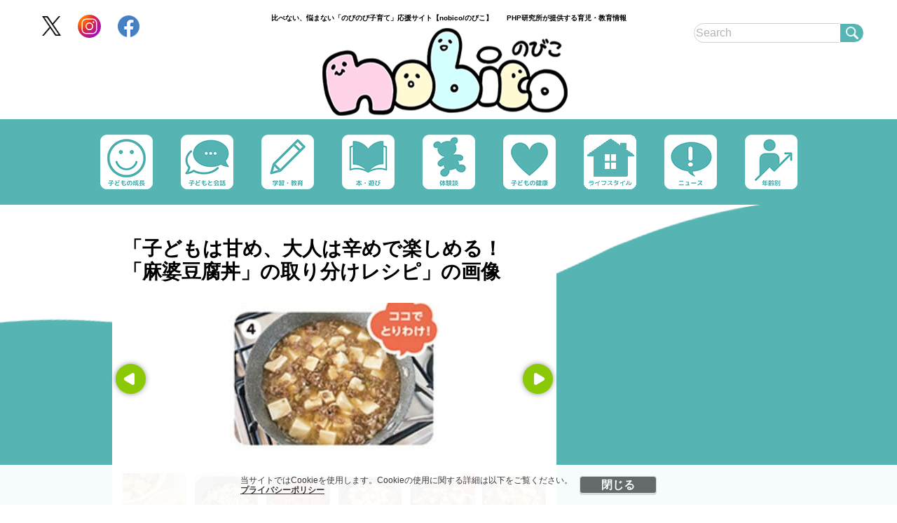

--- FILE ---
content_type: text/html; charset=UTF-8
request_url: https://family.php.co.jp/2024/07/05/post_19240/attachment_id/19364/
body_size: 41802
content:
<!DOCTYPE html PUBLIC "-//W3C//DTD XHTML 1.0 Strict//EN" "http://www.w3.org/TR/xhtml1/DTD/xhtml1-strict.dtd">
<html xmlns="http://www.w3.org/1999/xhtml">
<head>
	<!-- Google Tag Manager -->
	<script>(function(w,d,s,l,i){w[l]=w[l]||[];w[l].push({'gtm.start':
		new Date().getTime(),event:'gtm.js'});var f=d.getElementsByTagName(s)[0],
		j=d.createElement(s),dl=l!='dataLayer'?'&l='+l:'';j.async=true;j.src=
		'https://www.googletagmanager.com/gtm.js?id='+i+dl;f.parentNode.insertBefore(j,f);
	})(window,document,'script','dataLayer','GTM-M59W9QH');</script>
	<!-- End Google Tag Manager -->
	<meta http-equiv="Content-Type" content="text/html; charset=UTF-8" />
	<meta name="viewport" content="width=device-width, initial-scale=1.0" />
	<meta http-equiv="Content-Security-Policy" content="upgrade-insecure-requests">
	<title>[画像](5ページ目)子どもは甘め、大人は辛めで楽しめる！ 「麻婆豆腐丼」の取り分けレシピ|のびのび子育て応援サイト【nobico/のびこ】</title>
	<!--seo-->
				<meta name="robots" content="noindex,follow" />
				<!--/seo-->
	<script>window.dataLayer = window.dataLayer || [];dataLayer.push({"is_single":"1","singlepage":"1"})</script>
	<meta http-equiv="Content-Security-Policy" content="upgrade-insecure-requests">
	<meta name="description" content="" />
	<meta name="keywords" content="子育て, 子ども, 成長, 育児" />
	<link rel="shortcut icon" href="../img/apple-touch-icon-180x180.png">
	<link rel="apple-touch-icon" href="../img/icon-196x196.png"/>
	<link rel="preconnect" href="https://fonts.googleapis.com">
	<link rel="preconnect" href="https://fonts.gstatic.com" crossorigin>
	<link href="https://fonts.googleapis.com/css2?family=Noto+Sans+JP:wght@300;400;700&display=swap" rel="stylesheet">
	<!--sns系-->
	<meta property="fb:admins" content="" />
	<meta property="fb:app_id" content="276088895845181" />
	<meta property="og:locale" content="ja_JP" />
	<meta property="og:type" content="website" />
	<meta property="og:title" content="子どもは甘め、大人は辛めで楽しめる！ 「麻婆豆腐丼」の取り分けレシピの画像ページ" />
	<meta property="og:description" content="" />
	<meta property="og:url" content="/?attachment_id=19364" />
	<meta property="og:site_name" content="nobico | nobico/のびこ｜比べない、悩まない「のびのび子育て」応援サイト" />
	<meta property="og:image" content="https://family.php.co.jp/wp-content/themes/family_php/img/icon-sns.gif" />
	<meta property="image_src" content="https://family.php.co.jp/wp-content/themes/family_php/img/icon-sns.gif" />
	<meta name="twitter:card" content="summary_large_image" />
	<meta name="twitter:site" content="@php_nobinobi" />
	<meta name="twitter:url" content="/?attachment_id=19364" />
	<meta name="twitter:title" content="子どもは甘め、大人は辛めで楽しめる！ 「麻婆豆腐丼」の取り分けレシピの画像ページ" />
	<meta name="twitter:description" content="" />
	<meta name="twitter:image" content="https://family.php.co.jp/wp-content/themes/family_php/img/icon-sns.gif" />
	<script type='application/ld+json'>{"@context":"https:\/\/schema.org","@graph":[{"@type":"Organization","@id":"https:\/\/family.php.co.jp\/#organization","url":"https:\/\/www.php.co.jp\/","logo":"https:\/\/www.php.co.jp\/image?url=%2Fimg%2Flogo_g.webp","name":"\u682a\u5f0f\u4f1a\u793e\u30d4\u30fc\u30a8\u30a4\u30c1\u30d4\u30fc\u7814\u7a76\u6240","description":"\u51fa\u7248\u4e8b\u696d","email":"book@php.co.jp","telephone":"+81-075-681-8818","address":{"@type":"PostalAddress","streetAddress":"\u5357\u533a\u897f\u4e5d\u6761\u5317\u30ce\u5185\u753a11\u756a\u5730","addressLocality":"\u4eac\u90fd\u5e02","addressCountry":"JP","addressRegion":"\u4eac\u90fd\u5e9c","postalCode":"601-8411"},"image":"https:\/\/www.php.co.jp\/image?url=%2Fimg%2Flogo_g.webp"},{"@type":"WebSite","@id":"https:\/\/family.php.co.jp#website","name":"nobico\uff08\u306e\u3073\u3053\uff09","url":"https:\/\/family.php.co.jp","description":"nobico\u306f\u3010\u6bd4\u3079\u306a\u3044\u3001\u60a9\u307e\u306a\u3044\u300c\u306e\u3073\u306e\u3073\u5b50\u80b2\u3066\u300d\u5fdc\u63f4\u30b5\u30a4\u30c8\u3011\u3067\u3059\u3002\u6210\u9577\u3001\u767a\u9054\u3001\u5b66\u7fd2\u306a\u3069\u3001\u7686\u69d8\u304c\u4e0d\u5b89\u3084\u7591\u554f\u306b\u601d\u3046\u30c6\u30fc\u30de\u3092\u7a4d\u6975\u7684\u306b\u53d6\u308a\u4e0a\u3052\u3001\u5c02\u9580\u5bb6\u306b\u3088\u308b\u78ba\u304b\u306a\u60c5\u5831\u3084\u4f53\u9a13\u8ac7\u3092\u591a\u304f\u63b2\u8f09\u3057\u3066\u3044\u307e\u3059\u3002","publisher":{"@id":"https:\/\/family.php.co.jp\/#organization"},"potentialAction":{"@type":"SearchAction","target":"https:\/\/family.php.co.jp\/?s={search_term_string}","query-input":"required name=search_term_string"}},{"@type":["NewsArticle"],"@id":"\/?attachment_id=19364#newsarticle","headline":"[\u753b\u50cf](5\u30da\u30fc\u30b8\u76ee)\u5b50\u3069\u3082\u306f\u7518\u3081\u3001\u5927\u4eba\u306f\u8f9b\u3081\u3067\u697d\u3057\u3081\u308b\uff01 \u300c\u9ebb\u5a46\u8c46\u8150\u4e3c\u300d\u306e\u53d6\u308a\u5206\u3051\u30ec\u30b7\u30d4","datePublished":"2024-05-20T12:01:20+09:00","dateModified":"2024-05-20T12:01:17+09:00","keywords":"\u5b50\u80b2\u3066, \u5b50\u3069\u3082, \u6210\u9577, \u80b2\u5150","mainEntityOfPage":{"@id":"\/?attachment_id=19364#WebPage"},"isPartOf":{"@id":"\/?attachment_id=19364#WebPage"},"image":{"@id":"\/?attachment_id=19364#primaryimage"},"publisher":{"@id":"https:\/\/family.php.co.jp\/#organization"},"author":{"@id":"https:\/\/family.php.co.jp\/#\/schema\/person\/19364"}},{"@type":["WebPage"],"@id":"\/?attachment_id=19364#WebPage","url":"\/?attachment_id=19364","inLanguage":"ja-JP","name":"[\u753b\u50cf](5\u30da\u30fc\u30b8\u76ee)\u5b50\u3069\u3082\u306f\u7518\u3081\u3001\u5927\u4eba\u306f\u8f9b\u3081\u3067\u697d\u3057\u3081\u308b\uff01 \u300c\u9ebb\u5a46\u8c46\u8150\u4e3c\u300d\u306e\u53d6\u308a\u5206\u3051\u30ec\u30b7\u30d4|\u306e\u3073\u306e\u3073\u5b50\u80b2\u3066\u5fdc\u63f4\u30b5\u30a4\u30c8\u3010nobico\/\u306e\u3073\u3053\u3011","datePublished":"2024-05-20T12:01:20+09:00","dateModified":"2024-05-20T12:01:17+09:00","description":"","isPartOf":{"@id":"https:\/\/family.php.co.jp#website"},"breadcrumb":{"@id":"\/?attachment_id=19364#breadcrumb"},"primaryImageOfPage":{"@id":"\/?attachment_id=19364#primaryimage"}},{"@type":["ImageObject"],"@id":"\/?attachment_id=19364#primaryimage","url":"https:\/\/family.php.co.jp\/wp-content\/themes\/family_php\/img\/icon-sns.gif","width":"128","height":"128"},{"@type":"Person","@id":"https:\/\/family.php.co.jp\/#\/schema\/person\/19364","name":"nobico\/\u306e\u3073\u3053"},{"@type":"BreadcrumbList","@id":"\/?attachment_id=19364#breadcrumb","itemListElement":[{"@type":"ListItem","position":1,"item":{"@type":"WebPage","@id":"https:\/\/family.php.co.jp","url":"https:\/\/family.php.co.jp","name":"HOME"}},{"@type":"ListItem","position":2,"item":{"@type":"WebPage","@id":"\/?attachment_id=19364","url":"\/?attachment_id=19364","name":"2405utamarugohanM5"}}]}]}</script>
		<meta name='robots' content='max-image-preview:large' />
<style id='classic-theme-styles-inline-css' type='text/css'>
/*! This file is auto-generated */
.wp-block-button__link{color:#fff;background-color:#32373c;border-radius:9999px;box-shadow:none;text-decoration:none;padding:calc(.667em + 2px) calc(1.333em + 2px);font-size:1.125em}.wp-block-file__button{background:#32373c;color:#fff;text-decoration:none}
</style>
<link rel='stylesheet' id='style-css' href='https://family.php.co.jp/wp-content/themes/family_php/pc/style.css?ver=20250204' type='text/css' media='all' />
<link rel='stylesheet' id='style-slick-css' href='https://family.php.co.jp/wp-content/themes/family_php/pc/style-slick.css?ver=20250120' type='text/css' media='all' />
<script type="text/javascript"  src="https://codoc.jp/js/cms.js?ver=6.5.7" id="codoc-injector-js-js"  data-usercode="p5JQGNyCBw" defer></script>
<style>.grecaptcha-badge { visibility: hidden; }</style>
<link rel="icon" href="/wp-content/themes/family_php/img/site-icon-80.png" sizes="32x32" />
<link rel="icon" href="/wp-content/themes/family_php/img/logo-smartnews-family_php.png" sizes="192x192" />
<link rel="apple-touch-icon" href="/wp-content/themes/family_php/img/logo-smartnews-family_php.png" />
<meta name="msapplication-TileImage" content="/wp-content/themes/family_php/img/logo-smartnews-family_php.png" />
	<!--pfa_pc_in_head_tag-->
<script async src="https://pagead2.googlesyndication.com/pagead/js/adsbygoogle.js?client=ca-pub-8583711850758836" crossorigin="anonymous"></script>
<!--//pfa_pc_in_head_tag-->
		<script async type="application/javascript" src="https://news.google.com/swg/js/v1/swg-basic.js"></script>
	<script>
	(self.SWG_BASIC = self.SWG_BASIC || []).push( basicSubscriptions => {
		basicSubscriptions.init({ type: "NewsArticle", isPartOfType: ["Product"], isPartOfProductId: "CAowrY_JCw:openaccess", clientOptions: { theme: "light", lang: "ja" }, });
	});
	</script>
	
</head>
<body class="home blog">
<div class="body_wrap">
<div class="cookie-consent">
    <div class="cookie-text">当サイトではCookieを使用します。Cookieの使用に関する詳細は以下をご覧ください。
        <a href="https://family.php.co.jp/cookie/">プライバシーポリシー</a>
    </div>
    <div class="cookie-agree">閉じる</div>
</div>
<!-- Google Tag Manager (noscript) -->
<noscript><iframe src="https://www.googletagmanager.com/ns.html?id=GTM-M59W9QH"
                  height="0" width="0" style="display:none;visibility:hidden"></iframe></noscript>
<!-- End Google Tag Manager (noscript) -->
<div id="header" style="height: 170px;margin-bottom: 120px;">
    <div class="headInner">
        <h1 class="lead">比べない、悩まない「のびのび子育て」応援サイト【nobico/のびこ】　　PHP研究所が提供する育児・教育情報
        </h1>
        <div class="control">
            <div class="sns">
                <div><a href="https://twitter.com/PHP_nobico" target="_blank"><img src="https://family.php.co.jp/wp-content/themes/family_php/pc/img/icon_twitter.png" width="27" height="27" alt="Twitter"></a></div>
                <div><a href="https://www.instagram.com/php_nobico/" target="_blank"><img src="https://family.php.co.jp/wp-content/themes/family_php/pc/img/icon_insta.svg" width="33" height="33" alt="Instagram"></a></div>
                <div><a href="https://www.facebook.com/family.P" target="_blank"><img src="https://family.php.co.jp/wp-content/themes/family_php/pc/img/icon_facebook.png" width="31" height="31" alt="facebook"></a></div>
            </div>
            			<div class="search">
            				<form action="/" method="GET">
            					<input type="text" name="s" placeholder="Search"><button type="submit">検索</button>
            				</form>
            			</div>
        </div>
        <div class="logo"><a href="https://family.php.co.jp/"><img src="https://family.php.co.jp/wp-content/themes/family_php/pc/img/logo.png" width="350" height="125" alt="nobico"></a></div>
    </div>
</div>
<!-- #header -->
<div id="topContent">
  <div class="content-wrapper">
    <main id="main" class="single" role="main">
      <article class="post">
                <div class="entrybody">
        						<h1 class="title" style="font-size: 28px; margin: 1em 0">「子どもは甘め、大人は辛めで楽しめる！ 「麻婆豆腐丼」の取り分けレシピ」の画像</h1>
					<div class="post_attachment_mainimg">
						<a class="pa_prev_link" href="https://family.php.co.jp/2024/07/05/post_19240/attachment_id/19363/">Prev</a>						<figure>
							<img width="300" height="210" src="/wp-content/uploads/2024/05/2405utamarugohanM5.jpg" class="attachment-full size-full" alt="うたまるごはん麻婆豆腐" decoding="async" fetchpriority="high" srcset="https://family.php.co.jp/wp-content/uploads/2024/05/2405utamarugohanM5.jpg 300w, https://family.php.co.jp/wp-content/uploads/2024/05/2405utamarugohanM5-230x161.jpg 230w, https://family.php.co.jp/wp-content/uploads/2024/05/2405utamarugohanM5-210x147.jpg 210w, https://family.php.co.jp/wp-content/uploads/2024/05/2405utamarugohanM5-120x84.jpg 120w, https://family.php.co.jp/wp-content/uploads/2024/05/2405utamarugohanM5-166x116.jpg 166w" sizes="(max-width: 300px) 100vw, 300px" />													</figure>
						<a class="pa_next_link" href="https://family.php.co.jp/2024/07/05/post_19240/attachment_id/19365/">Next</a>					</div>
					
										<ul class="post_attachment_thumbnail">
																	<li><a href="https://family.php.co.jp/2024/07/05/post_19240/attachment_id/19360/"><img width="150" height="150" src="/wp-content/uploads/2024/05/2405utamarugohanM1-150x150.jpg" class="attachment-thumbnail size-thumbnail" alt="うたまるごはん麻婆豆腐" decoding="async" loading="lazy" srcset="https://family.php.co.jp/wp-content/uploads/2024/05/2405utamarugohanM1-150x150.jpg 150w, https://family.php.co.jp/wp-content/uploads/2024/05/2405utamarugohanM1-840x840.jpg 840w" sizes="(max-width: 150px) 100vw, 150px" /></a></li>
																							<li><a href="https://family.php.co.jp/2024/07/05/post_19240/attachment_id/19361/"><img width="150" height="150" src="/wp-content/uploads/2024/05/2405utamarugohanM2-150x150.jpg" class="attachment-thumbnail size-thumbnail" alt="うたまるごはん麻婆豆腐" decoding="async" loading="lazy" srcset="https://family.php.co.jp/wp-content/uploads/2024/05/2405utamarugohanM2-150x150.jpg 150w, https://family.php.co.jp/wp-content/uploads/2024/05/2405utamarugohanM2-210x210.jpg 210w" sizes="(max-width: 150px) 100vw, 150px" /></a></li>
																							<li><a href="https://family.php.co.jp/2024/07/05/post_19240/attachment_id/19362/"><img width="150" height="150" src="/wp-content/uploads/2024/05/2405utamarugohanM3-150x150.jpg" class="attachment-thumbnail size-thumbnail" alt="うたまるごはん麻婆豆腐" decoding="async" loading="lazy" srcset="https://family.php.co.jp/wp-content/uploads/2024/05/2405utamarugohanM3-150x150.jpg 150w, https://family.php.co.jp/wp-content/uploads/2024/05/2405utamarugohanM3-210x210.jpg 210w" sizes="(max-width: 150px) 100vw, 150px" /></a></li>
																							<li><a href="https://family.php.co.jp/2024/07/05/post_19240/attachment_id/19363/"><img width="150" height="150" src="/wp-content/uploads/2024/05/2405utamarugohanM4-150x150.jpg" class="attachment-thumbnail size-thumbnail" alt="うたまるごはん麻婆豆腐" decoding="async" loading="lazy" srcset="https://family.php.co.jp/wp-content/uploads/2024/05/2405utamarugohanM4-150x150.jpg 150w, https://family.php.co.jp/wp-content/uploads/2024/05/2405utamarugohanM4-210x210.jpg 210w" sizes="(max-width: 150px) 100vw, 150px" /></a></li>
																							<li class="current"><img width="150" height="150" src="/wp-content/uploads/2024/05/2405utamarugohanM5-150x150.jpg" class="attachment-thumbnail size-thumbnail" alt="うたまるごはん麻婆豆腐" decoding="async" loading="lazy" srcset="https://family.php.co.jp/wp-content/uploads/2024/05/2405utamarugohanM5-150x150.jpg 150w, https://family.php.co.jp/wp-content/uploads/2024/05/2405utamarugohanM5-210x210.jpg 210w" sizes="(max-width: 150px) 100vw, 150px" /></li>
																							<li><a href="https://family.php.co.jp/2024/07/05/post_19240/attachment_id/19365/"><img width="150" height="150" src="/wp-content/uploads/2024/05/2405utamarugohanM6-150x150.jpg" class="attachment-thumbnail size-thumbnail" alt="うたまるごはん麻婆豆腐" decoding="async" loading="lazy" srcset="https://family.php.co.jp/wp-content/uploads/2024/05/2405utamarugohanM6-150x150.jpg 150w, https://family.php.co.jp/wp-content/uploads/2024/05/2405utamarugohanM6-210x210.jpg 210w" sizes="(max-width: 150px) 100vw, 150px" /></a></li>
																							<li><a href="https://family.php.co.jp/2024/07/05/post_19240/attachment_id/19367/"><img width="150" height="150" src="/wp-content/uploads/2024/05/c0d5e410f4bd7ac30ed4dd4d994691e5-150x150.jpg" class="attachment-thumbnail size-thumbnail" alt="" decoding="async" loading="lazy" srcset="https://family.php.co.jp/wp-content/uploads/2024/05/c0d5e410f4bd7ac30ed4dd4d994691e5-150x150.jpg 150w, https://family.php.co.jp/wp-content/uploads/2024/05/c0d5e410f4bd7ac30ed4dd4d994691e5-840x840.jpg 840w" sizes="(max-width: 150px) 100vw, 150px" /></a></li>
																</ul>
								<div class="btn_back_wrap"><a class="btn_back_parent" href="https://family.php.co.jp/2024/07/05/post_19240/">記事本文に戻る</a></div>
							      		      <!--pfa_pc_entry_under-->
<!--nobico_pc_multiplex-->
<ins class="adsbygoogle"
     style="display:block"
     data-ad-format="autorelaxed"
     data-ad-client="ca-pub-8583711850758836"
　  data-matched-content-rows-num="6"
     data-matched-content-columns-num="2"
     data-matched-content-ui-type="image_stacked"
     data-ad-slot="9170262711"></ins>
<script>
     (adsbygoogle = window.adsbygoogle || []).push({});
</script>
<!--//pfa_pc_entry_under-->		              </div>
      </article>
            <div id="logly-lift-4308765"></div>
            <section class="topSection">
        <div class="topSectionConents">
          <div class="topSectionTitle"> <span><img src="https://family.php.co.jp/wp-content/themes/family_php/pc/img/recommend.png" width="300px" height="36px" alt="logo"></span>
            <h2 class="titleText">編集部おすすめ</h2>
          </div>
          <div class="topSectionConentsInner"> <div class="topSectionConents_item"><span class="newIcon"></span><div class="postwrapper"><article class="postBox"><div class="image"><a href="https://family.php.co.jp/2025/11/19/post_38910/"><img src="/wp-content/uploads/2025/11/2511mario06-320x224.jpg" width="320" height="240" alt="マリオのつみきで６歳も本気遊び！「つみきマリオ スペシャルセット」が大きくなっても夢中で遊べる理由" loading="lazy" /></a><ul><li class="category"><a href="https://family.php.co.jp/category/interst/">本・遊び</a></li></ul></div><div class="text"><div class="entryTitle"><a href="https://family.php.co.jp/2025/11/19/post_38910/">マリオのつみきで６歳も本気遊び！「つみきマリオ スペシャルセット」が大きくなっても夢中で遊べる理由</a><ul><li class="time">nobico編集部[PR]</li><li class="time" style="font-size: 12px;">2026.01.19</li></ul></div></div></article><span class="entryTagList"><span data-ga_lab="articleList_tags_PR"><a style="font-weight: unset;" href="https://family.php.co.jp/tag/pr/">PR</a></span><span data-ga_lab="articleList_tags_おもちゃ"><a style="font-weight: unset;" href="https://family.php.co.jp/tag/%e3%81%8a%e3%82%82%e3%81%a1%e3%82%83/">おもちゃ</a></span><span data-ga_lab="articleList_tags_マイマリオ"><a style="font-weight: unset;" href="https://family.php.co.jp/tag/%e3%83%9e%e3%82%a4%e3%83%9e%e3%83%aa%e3%82%aa/">マイマリオ</a></span><span data-ga_lab="articleList_tags_マリオ"><a style="font-weight: unset;" href="https://family.php.co.jp/tag/%e3%83%9e%e3%83%aa%e3%82%aa/">マリオ</a></span><span data-ga_lab="articleList_tags_任天堂"><a style="font-weight: unset;" href="https://family.php.co.jp/tag/%e4%bb%bb%e5%a4%a9%e5%a0%82/">任天堂</a></span><span data-ga_lab="articleList_tags_未就学児"><a style="font-weight: unset;" href="https://family.php.co.jp/tag/%e6%9c%aa%e5%b0%b1%e5%ad%a6%e5%85%90/">未就学児</a></span><span data-ga_lab="articleList_tags_遊び"><a style="font-weight: unset;" href="https://family.php.co.jp/tag/%e9%81%8a%e3%81%b3/">遊び</a></span></span></div></div><div class="topSectionConents_item"><span class="newIcon"></span><div class="postwrapper"><article class="postBox"><div class="image"><a href="https://family.php.co.jp/2025/04/29/post_32122/"><img src="/wp-content/uploads/2025/04/90267093px-320x224.jpg" width="320" height="240" alt="発達障害の子が年中になって見せた変化...親子にとってプラスだった「療育通い」（もしかしてうちの子、発達障害!? 第7話）" loading="lazy" /></a><ul><li class="category"><a href="https://family.php.co.jp/category/experience/">体験談</a></li></ul></div><div class="text"><div class="entryTitle"><a href="https://family.php.co.jp/2025/04/29/post_32122/">発達障害の子が年中になって見せた変化...親子にとってプラスだった「療育通い」（もしかしてうちの子、発達障害!? 第7話）</a><ul><li class="time">河原崎美香</li><li class="time" style="font-size: 12px;">2026.01.19</li></ul></div></div></article><span class="entryTagList"><span data-ga_lab="articleList_tags_もしかしてうちの子、発達障害!?"><a style="font-weight: unset;" href="https://family.php.co.jp/tag/%e3%82%82%e3%81%97%e3%81%8b%e3%81%97%e3%81%a6%e3%81%86%e3%81%a1%e3%81%ae%e5%ad%90%e3%80%81%e7%99%ba%e9%81%94%e9%9a%9c%e5%ae%b3/">もしかしてうちの子、発達障害!?</a></span><span data-ga_lab="articleList_tags_河原崎美香"><a style="font-weight: unset;" href="https://family.php.co.jp/tag/%e6%b2%b3%e5%8e%9f%e5%b4%8e%e7%be%8e%e9%a6%99/">河原崎美香</a></span><span data-ga_lab="articleList_tags_療育"><a style="font-weight: unset;" href="https://family.php.co.jp/tag/%e7%99%82%e8%82%b2/">療育</a></span></span></div></div><div class="topSectionConents_item"><span class="newIcon"></span><div class="postwrapper"><article class="postBox"><div class="image"><a href="https://family.php.co.jp/2024/09/05/post_22570/"><img src="/wp-content/uploads/2024/04/240326sydneyishi06-320x224.jpg" width="320" height="240" alt="週7で塾通い「不器用な姉と器用な弟」のその後　東大に合格したのはどっち？" loading="lazy" /></a><ul><li class="category"><a href="https://family.php.co.jp/category/experience/">体験談</a></li></ul></div><div class="text"><div class="entryTitle"><a href="https://family.php.co.jp/2024/09/05/post_22570/">週7で塾通い「不器用な姉と器用な弟」のその後　東大に合格したのはどっち？</a><ul><li class="time">シドニー石井（石井航平）</li><li class="time" style="font-size: 12px;">2026.01.19</li></ul></div></div></article><span class="entryTagList"><span data-ga_lab="articleList_tags_きょうだい"><a style="font-weight: unset;" href="https://family.php.co.jp/tag/%e3%81%8d%e3%82%87%e3%81%86%e3%81%a0%e3%81%84/">きょうだい</a></span><span data-ga_lab="articleList_tags_シドニー石井"><a style="font-weight: unset;" href="https://family.php.co.jp/tag/%e3%82%b7%e3%83%89%e3%83%8b%e3%83%bc%e7%9f%b3%e4%ba%95/">シドニー石井</a></span><span data-ga_lab="articleList_tags_中学受験"><a style="font-weight: unset;" href="https://family.php.co.jp/tag/%e4%b8%ad%e5%ad%a6%e5%8f%97%e9%a8%93/">中学受験</a></span><span data-ga_lab="articleList_tags_中学受験塾"><a style="font-weight: unset;" href="https://family.php.co.jp/tag/%e4%b8%ad%e5%ad%a6%e5%8f%97%e9%a8%93%e5%a1%be/">中学受験塾</a></span><span data-ga_lab="articleList_tags_中学生"><a style="font-weight: unset;" href="https://family.php.co.jp/tag/%e4%b8%ad%e5%ad%a6%e7%94%9f/">中学生</a></span><span data-ga_lab="articleList_tags_小学生"><a style="font-weight: unset;" href="https://family.php.co.jp/tag/%e5%b0%8f%e5%ad%a6%e7%94%9f/">小学生</a></span><span data-ga_lab="articleList_tags_東大"><a style="font-weight: unset;" href="https://family.php.co.jp/tag/%e6%9d%b1%e5%a4%a7/">東大</a></span></span></div></div><div class="topSectionConents_item"><span class="newIcon"></span><div class="postwrapper"><article class="postBox"><div class="image"><a href="https://family.php.co.jp/2024/06/11/post_20033/"><img src="/wp-content/uploads/2024/03/91704797px-320x224.jpg" width="320" height="240" alt="「白い、おか子、ぼう子」を読めますか？ 教わる学年にこだわると漢字が覚えられない理由" loading="lazy" /></a><ul><li class="category"><a href="https://family.php.co.jp/category/study/">学習・教育</a></li></ul></div><div class="text"><div class="entryTitle"><a href="https://family.php.co.jp/2024/06/11/post_20033/">「白い、おか子、ぼう子」を読めますか？ 教わる学年にこだわると漢字が覚えられない理由</a><ul><li class="time">福嶋隆史</li><li class="time" style="font-size: 12px;">2026.01.19</li></ul></div></div></article><span class="entryTagList"><span data-ga_lab="articleList_tags_国語"><a style="font-weight: unset;" href="https://family.php.co.jp/tag/%e5%9b%bd%e8%aa%9e/">国語</a></span><span data-ga_lab="articleList_tags_大和出版"><a style="font-weight: unset;" href="https://family.php.co.jp/tag/%e5%a4%a7%e5%92%8c%e5%87%ba%e7%89%88/">大和出版</a></span><span data-ga_lab="articleList_tags_小学1年"><a style="font-weight: unset;" href="https://family.php.co.jp/tag/%e5%b0%8f%e5%ad%a61%e5%b9%b4/">小学1年</a></span><span data-ga_lab="articleList_tags_小学2年"><a style="font-weight: unset;" href="https://family.php.co.jp/tag/%e5%b0%8f%e5%ad%a62%e5%b9%b4/">小学2年</a></span><span data-ga_lab="articleList_tags_小学3年"><a style="font-weight: unset;" href="https://family.php.co.jp/tag/%e5%b0%8f%e5%ad%a63%e5%b9%b4/">小学3年</a></span><span data-ga_lab="articleList_tags_小学4年"><a style="font-weight: unset;" href="https://family.php.co.jp/tag/%e5%b0%8f%e5%ad%a64%e5%b9%b4/">小学4年</a></span><span data-ga_lab="articleList_tags_小学5年"><a style="font-weight: unset;" href="https://family.php.co.jp/tag/%e5%b0%8f%e5%ad%a65%e5%b9%b4/">小学5年</a></span><span data-ga_lab="articleList_tags_小学6年"><a style="font-weight: unset;" href="https://family.php.co.jp/tag/%e5%b0%8f%e5%ad%a66%e5%b9%b4/">小学6年</a></span><span data-ga_lab="articleList_tags_漢字"><a style="font-weight: unset;" href="https://family.php.co.jp/tag/%e6%bc%a2%e5%ad%97/">漢字</a></span><span data-ga_lab="articleList_tags_福嶋隆史"><a style="font-weight: unset;" href="https://family.php.co.jp/tag/%e7%a6%8f%e5%b6%8b%e9%9a%86%e5%8f%b2/">福嶋隆史</a></span></span></div></div> </div>
        </div>
      </section>
    </main>
    <div class="topBigContentsRight">
			<div id="side">
        		<!-- #pc_right-column01 -->
		<div class="module ad" id="pc_right-column01">
			<!-- /pc_right-column01 -->
				<!--pfa_pc_right-column01-->
<!-- nobico_pc_right-column01 -->
<ins class="adsbygoogle"
     style="display:inline-block;width:300px;height:600px"
     data-ad-client="ca-pub-8583711850758836"
     data-ad-slot="9881301478"></ins>
<script>
     (adsbygoogle = window.adsbygoogle || []).push({});
</script>
<!--//pfa_pc_right-column01-->            
		</div>
                        <div class="module" id="feature">
            <img src="https://family.php.co.jp/wp-content/themes/family_php/pc/img/feature.png" width="200px" height="30px" alt="logo">
            <h2>特集 <span><!--pfa_recommendentry_sub_title-->
クリスマスに何がほしい？
<!--//pfa_recommendentry_sub_title--></span></h2>
            <div class="bjRecommendSmall"><a href="https://family.php.co.jp/2025/11/19/post_38910/"><div class="photo"><img src="/wp-content/uploads/2025/11/2511mario06-150x150.jpg" width="80" height="80" alt="マリオのつみきで６歳も本気遊び！「つみきマリオ スペシャルセット」が大きくなっても夢中で遊べる理由" loading="lazy" /></div><div class="txt">マリオのつみきで６歳も本気遊び！「つみきマリオ スペシャルセット」が大きくなっても夢中で遊べる理由</div></a></div><div class="bjRecommendSmall"><a href="https://family.php.co.jp/2025/11/07/post_38958/"><div class="photo"><img src="/wp-content/uploads/2025/11/2511mymario201-150x150.jpg" width="80" height="80" alt="まさかのヨッシーづくし！　親子で楽しめる「マイマリオ(MY MARIO)」最新作" loading="lazy" /></div><div class="txt">まさかのヨッシーづくし！　親子で楽しめる「マイマリオ(MY MARIO)」最新作</div></a></div><div class="bjRecommendSmall"><a href="https://family.php.co.jp/2025/08/29/post_36366/"><div class="photo"><img src="/wp-content/uploads/2025/08/2508tokyotoy01-150x150.jpg" width="80" height="80" alt="日本おもちゃ大賞2025　平成おもちゃが復活受賞？　シルバニア新作やトミカ・プラレールも【東京おもちゃショー】」" loading="lazy" /></div><div class="txt">日本おもちゃ大賞2025　平成おもちゃが復活受賞？　シルバニア新作やトミカ・プラレールも【東京おもちゃショー】」</div></a></div><div class="bjRecommendSmall"><a href="https://family.php.co.jp/2023/12/14/post_13492/"><div class="photo"><img src="/wp-content/uploads/2023/12/231205minecraft01-150x150.jpg" width="80" height="80" alt="英語の原書を買う子どもまで...大人気ゲーム「マイクラ」好きな子が小説にも熱中する理由" loading="lazy" /></div><div class="txt">英語の原書を買う子どもまで...大人気ゲーム「マイクラ」好きな子が小説にも熱中する理由</div></a></div><div class="bjRecommendSmall"><a href="https://family.php.co.jp/2023/12/12/post_13479/"><div class="photo"><img src="/wp-content/uploads/2023/11/72948755px-150x150.jpg" width="80" height="80" alt="【聞いてみた】子どものクリスマスプレゼントはいつまでに用意する？ プレゼント向けの本も紹介" loading="lazy" /></div><div class="txt">【聞いてみた】子どものクリスマスプレゼントはいつまでに用意する？ プレゼント向けの本も紹介</div></a></div>        </div>
        		<!-- #pc_right-column02 -->
		<div class="module ad" id="pc_right-column02">
			<!-- /pc_right-column02 -->
						</div>
                <div class="module" id="rankingTabContentArea">
            <img src="https://family.php.co.jp/wp-content/themes/family_php/pc/img/rannking.png" width="200px" height="30px" alt="logo">
            <div class="areaTitle"><h2>ランキング</h2><span class="rank_update_time">23:30更新</span></div>
            <input type="radio" name="entryRanking" id="switchAll" checked="checked">
            <div id="rankTabArea">
<!--                <ul id="rankTabList">-->
<!--                    <li id="tabAll"><label for="switchAll">総合</label></li>-->
<!--                </ul>-->
            </div>
            <div id="rankingEntry">
                <ol id="rankAll" class="rank_list">
                    <li class="rank count"><span class="rank_number"></span><a href="https://family.php.co.jp/2026/01/12/post_40792/"><div class="photo"><img src="/wp-content/uploads/2025/12/2512momotaroTOP05-166x116.jpg" width="166" height="124" alt="" loading="lazy" /></div><div class="title">中受は小５が一番大変…習い事はどうする？</div></a></li><li class="rank count"><span class="rank_number"></span><a href="https://family.php.co.jp/2026/01/06/post_40790/"><div class="photo"><img src="/wp-content/uploads/2025/12/2512momotaroTOP01-166x116.jpg" width="166" height="124" alt="" loading="lazy" /></div><div class="title">「高校まで公立」のつもりが…8割が中学受験の現実</div></a></li><li class="rank count"><span class="rank_number"></span><a href="https://family.php.co.jp/2026/01/20/post_41106/"><div class="photo"><img src="/wp-content/uploads/2023/02/94570634px-166x116.jpg" width="166" height="124" alt="" loading="lazy" /></div><div class="title">「そろそろ帰るよ」が通用しない３歳　５分で遊びをやめさせるには</div></a></li><li class="rank count"><span class="rank_number"></span><a href="https://family.php.co.jp/2025/04/18/post_31845/"><div class="photo"><img src="/wp-content/uploads/2025/04/2504ahneo26-166x116.jpg" width="166" height="124" alt="" loading="lazy" /></div><div class="title">「デザインあ展neo」ってどんな感じ？ Eテレ発の体験型展示【東京・虎ノ門】</div></a></li><li class="rank count"><span class="rank_number"></span><a href="https://family.php.co.jp/2024/02/08/post_13625/"><div class="photo"><img src="/wp-content/uploads/2023/07/89399323px-166x116.jpg" width="166" height="124" alt="" loading="lazy" /></div><div class="title">思春期の「健全な反抗」と「危険な反抗」は別物</div></a></li><li class="rank count"><span class="rank_number"></span><a href="https://family.php.co.jp/2024/12/24/post_27688/"><div class="photo"><img src="/wp-content/uploads/2024/12/241220kishitaniranmaru03-166x116.jpg" width="166" height="124" alt="" loading="lazy" /></div><div class="title">「有名人夫妻の子」では伝わらない岸谷蘭丸さんの苦闘の過去　難病、勉強とどう向き合った？</div></a></li><li class="rank count"><span class="rank_number"></span><a href="https://family.php.co.jp/2024/03/12/post_16087/"><div class="photo"><img src="/wp-content/uploads/2024/03/110936111px-166x116.jpg" width="166" height="124" alt="" loading="lazy" /></div><div class="title">なかなか聞けない思春期の男子に起きる変化…精通って？</div></a></li><li class="rank count"><span class="rank_number"></span><a href="https://family.php.co.jp/2025/12/31/post_40981/"><div class="photo"><img src="/wp-content/uploads/2023/07/29925567px-166x116.jpg" width="166" height="124" alt="" loading="lazy" /></div><div class="title">子どもが自然と読書にハマる３つのポイントは？</div></a></li><li class="rank count"><span class="rank_number"></span><a href="https://family.php.co.jp/2026/01/19/post_40259/"><div class="photo"><img src="/wp-content/uploads/2025/12/2512nintendomuseum49-166x116.jpg" width="166" height="124" alt="" loading="lazy" /></div><div class="title">ニンテンドーミュージアムは子連れでも楽しめる？</div></a></li><li class="rank count"><span class="rank_number"></span><a href="https://family.php.co.jp/2023/05/17/post_4348/"><div class="photo"><img src="/wp-content/uploads/2023/04/2304nakaseko6-166x116.jpg" width="166" height="124" alt="" loading="lazy" /></div><div class="title">思春期男子への性教育</div></a></li>                </ol>
            </div>
        </div>
                <!-- #pc_right-column03 -->
        <div class="module ad" id="pc_right-column03">
            <!-- /pc_right-column03 -->
            <!--pfa_pc_right-column03-->
<!-- nobico_pc_right-column03 -->
<ins class="adsbygoogle"
     style="display:block"
     data-ad-client="ca-pub-8583711850758836"
     data-ad-slot="6680423069"
     data-ad-format="auto"
     data-full-width-responsive="true"></ins>
<script>
     (adsbygoogle = window.adsbygoogle || []).push({});
</script>
<!--//pfa_pc_right-column03-->        </div>
        	</div><!-- #rankingTabContentArea -->

		</div>
  </div>
</div>
<!-- #content -->
<!--トップページ以外のグロナビ-->
<div class="tab">
    <ul class="categoryList">
        <li><a href="/category/growth"><img src="https://family.php.co.jp/wp-content/themes/family_php/pc/img/growth.png" width="75" height="75" alt="logo"></a></li>
        <li><a href="/category/communication"><img src="https://family.php.co.jp/wp-content/themes/family_php/pc/img/communication.png" width="75" height="75" alt="logo"></a></li>
        <li><a href="/category/study"><img src="https://family.php.co.jp/wp-content/themes/family_php/pc/img/study.png" width="75" height="75" alt="logo"></a></li>
        <li><a href="/category/interst"><img src="https://family.php.co.jp/wp-content/themes/family_php/pc/img/interst.png" width="75" height="75" alt="logo"></a></li>
        <li><a href="/category/experience"><img src="https://family.php.co.jp/wp-content/themes/family_php/pc/img/experience.png" width="75" height="75" alt="logo"></a></li>
        <li><a href="/category/health"><img src="https://family.php.co.jp/wp-content/themes/family_php/pc/img/health.png" width="75" height="75" alt="logo"></a></li>
        <li><a href="/category/lifestyle"><img src="https://family.php.co.jp/wp-content/themes/family_php/pc/img/lifestyle.png" width="75" height="75" alt="logo"></a></li>
        <li><a href="/category/news"><img src="https://family.php.co.jp/wp-content/themes/family_php/pc/img/news.png" width="75" height="75" alt="logo"></a></li>
        <li><a href="/age"><img src="https://family.php.co.jp/wp-content/themes/family_php/pc/img/age.png" width="75" height="75" alt="logo"></a></li>
    </ul>
</div>
<div id="footer">
	<div class="footInner">
		<div class="footTop">
			<div id="logoFoot"><a href="https://family.php.co.jp/"><img src="https://family.php.co.jp/wp-content/themes/family_php/pc/img/logo.png" width="150" height="36" alt="nobico" loading="lazy"></a></div>
			<div class="footerLinks">
				<div class="linkText"><a href="https://family.php.co.jp/companyinfo">nobico(のびこ)とは?</a></div>
				<div class="linkText"><a href="https://family.php.co.jp/privacy">プライバシーポリシー</a></div>
				<div class="linkText"><a href="https://family.php.co.jp/cookie/">Cookieポリシー</a></div>
				<div class="linkText"><a href="https://www.php.co.jp/">PHP研究所コーポレートサイト</a></div>
				<div class="linkText"><a href="/authors">著者一覧</a></div>
			</div>
		</div>
		<div class="footUnder">
			<div class="footer-Left">
				<div class="content"><img src="https://family.php.co.jp/wp-content/themes/family_php/pc/img/contact.png" width="150" height="36" alt="contact" loading="lazy"></div>
				<div><a href="/articleinfo"><img src="https://family.php.co.jp/wp-content/themes/family_php/pc/img/contactArticle.png" width="150" height="36" alt="contact" loading="lazy"></a></div>
				<div><a href="/adinfo"><img src="https://family.php.co.jp/wp-content/themes/family_php/pc/img/contactAd.png" width="150" height="36" alt="contact" loading="lazy"></a></div>
				<div class="sns">
					<div><a href="https://twitter.com/PHP_nobico" target="_blank"><img src="https://family.php.co.jp/wp-content/themes/family_php/pc/img/icon_twitter.png" width="27" height="27" alt="Twitter" loading="lazy"></a></div>
                    <div><a href="https://www.instagram.com/php_nobico/" target="_blank"><img src="https://family.php.co.jp/wp-content/themes/family_php/pc/img/icon_insta.svg" width="33" height="33" alt="Instagram" loading="lazy"></a></div>
                    <div><a href="https://www.facebook.com/family.P" target="_blank"><img src="https://family.php.co.jp/wp-content/themes/family_php/pc/img/icon_facebook.png" width="31" height="31" alt="facebook" loading="lazy"></a></div>
				</div>
			</div>
		</div>
		<p class="copyright">Copyright PHP研究所　All rights reserved.</p>
	</div>
</div>
<script type="text/javascript" src="https://family.php.co.jp/wp-content/themes/family_php/pc/js/jquery.min.js?ver=20230202" id="jquery.min-js-js"></script>
<script type='text/javascript'>
    (function() {
        const expire = 365; // 有効期限（日）
        let cc = document.querySelector('.cookie-consent');
        let ca = document.querySelector('.cookie-agree');
        const flag = localStorage.getItem('popupFlag');
        if (flag != null) {
            const data = JSON.parse(flag);
            if (data['value'] == 'true') {
                popup();
            } else {
                const current = new Date();
                if (current.getTime() > data['expire']) {
                    setWithExpiry('popupFlag', 'true', expire);
                    popup();
                }
            }
        } else {
            setWithExpiry('popupFlag', 'true', expire);
            popup();
        }
        ca.addEventListener('click', () => {
            cc.classList.add('cc-hide1');
            setWithExpiry('popupFlag', 'false', expire);
        });

        function setWithExpiry(key, value, expire) {
            const current = new Date();
            expire = current.getTime() + expire * 24 * 3600 * 1000;
            const item = {
                value: value,
                expire: expire
            };
            localStorage.setItem(key, JSON.stringify(item));
        }

        function popup() {
            cc.classList.add('is-show');
        }
    }());
</script>
</div>

<script>
    /*外部リンクにnofollow を付与 jQueryを使わない*/
    (function () {
        document.addEventListener('DOMContentLoaded', function() {
            var myatag = document.getElementsByTagName('a');
            var ignores  = new RegExp("(family\.php\.co\.jp\/|^\/)", "i");
            var ignores  = new RegExp("(php\.co\.jp\/|^\/)", "i");
            var myDomain = new RegExp(location.host, "i");
            for (var i = 0; i < myatag.length; i++) {
                aHref = myatag[i].getAttribute("href");
                if (aHref) {
                    if (!aHref.match(ignores)) {
                        /*class rel_followがある場合はfollowが入る*/
                        if(myatag[i].classList.contains('rel_follow')){
                            myatag[i].setAttribute("rel", "follow");
                            /*class removerelがある場合はタグをつけない*/
                        }else if (myatag[i].classList.contains("removerel")){
                            /*同一ドメインの場合はタグをつけない*/
                        }else if (aHref.match(myDomain)){
                        }else{
                            myatag[i].setAttribute("rel", "nofollow noopener noreferrer");
                        }
                    }
                }
            }
        });
    }());
</script></body>
</html>

--- FILE ---
content_type: text/html; charset=utf-8
request_url: https://www.google.com/recaptcha/api2/aframe
body_size: 267
content:
<!DOCTYPE HTML><html><head><meta http-equiv="content-type" content="text/html; charset=UTF-8"></head><body><script nonce="vahYiY10Q9CXlQ05Om3bOA">/** Anti-fraud and anti-abuse applications only. See google.com/recaptcha */ try{var clients={'sodar':'https://pagead2.googlesyndication.com/pagead/sodar?'};window.addEventListener("message",function(a){try{if(a.source===window.parent){var b=JSON.parse(a.data);var c=clients[b['id']];if(c){var d=document.createElement('img');d.src=c+b['params']+'&rc='+(localStorage.getItem("rc::a")?sessionStorage.getItem("rc::b"):"");window.document.body.appendChild(d);sessionStorage.setItem("rc::e",parseInt(sessionStorage.getItem("rc::e")||0)+1);localStorage.setItem("rc::h",'1768923733426');}}}catch(b){}});window.parent.postMessage("_grecaptcha_ready", "*");}catch(b){}</script></body></html>